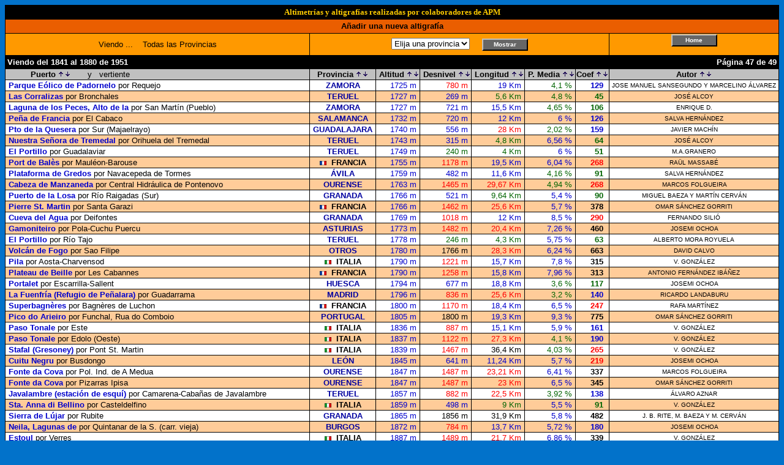

--- FILE ---
content_type: text/html
request_url: https://www.altimetrias.net/aspbk/ListadoPuertosU.asp?Provincia=&Pag=47&Tipo=usuarios.altitud%20&Ord=ASC
body_size: 47445
content:

<html>
<head>
<title>APM - Altimetrías de Puertos de Montaña</title>
<meta http-equiv="Content-Type" content="text/html; charset=iso-8859-1">
<link rel="stylesheet" href="altimetrias.css" type="text/css">
</head>
<body bgcolor="#0272CA">
  

<table align="center" cellspacing="1" cellpadding="1" bgcolor="#000000" class="txiki" width="100%">
  <tr>
    <td  colspan="8" align="center" class="TituloNaranjaB" height="22"><font size="2" face="Verdana"><b>Altimetrías y altigrafías realizadas por colaboradores de APM</b></font></td>

  </tr>

  <form name="Prov" method="post" action="ListadoPuertosU.asp">
  <tr>
    <td  colspan="8" align="center" height="22" bgcolor="#EA5E00"><font size="2">
	<a class="linkamarilloverde" target="_blank" href="https://www.altimetrias.net/usuarios/form.asp">
	<font color="#000000">Añadir una nueva altigrafía</font></a></font></td>
  </tr>
    <tr align="center" bgcolor="#EEEEEE">
      <td bgcolor="#FF9900">Viendo&nbsp;...&nbsp;&nbsp;&nbsp;
        
		Todas las Provincias
        
      </td>
      <td colspan="6" align="center" bgcolor="#FF9900">
        <!--LISTAMOS LAS PROVINCIAS-->
        
        <select name="Provincia">
          <OPTION value="">Elija una provincia</OPTION>
         <!--  <OPTION value="">Todas</OPTION> -->
          
          <OPTION value="A Coruña">A Coruña</OPTION>
          
          <OPTION value="Álava">Álava</OPTION>
          
          <OPTION value="Albacete">Albacete</OPTION>
          
          <OPTION value="Alicante">Alicante</OPTION>
          
          <OPTION value="Almería">Almería</OPTION>
          
          <OPTION value="ANDORRA">ANDORRA</OPTION>
          
          <OPTION value="Asturias">Asturias</OPTION>
          
          <OPTION value="AUSTRIA">AUSTRIA</OPTION>
          
          <OPTION value="Ávila">Ávila</OPTION>
          
          <OPTION value="Badajoz">Badajoz</OPTION>
          
          <OPTION value="Baleares">Baleares</OPTION>
          
          <OPTION value="Barcelona">Barcelona</OPTION>
          
          <OPTION value="Bizkaia">Bizkaia</OPTION>
          
          <OPTION value="Burgos">Burgos</OPTION>
          
          <OPTION value="Cáceres">Cáceres</OPTION>
          
          <OPTION value="Cádiz">Cádiz</OPTION>
          
          <OPTION value="Cantabria">Cantabria</OPTION>
          
          <OPTION value="Castellón">Castellón</OPTION>
          
          <OPTION value="Ciudad Real">Ciudad Real</OPTION>
          
          <OPTION value="COLOMBIA">COLOMBIA</OPTION>
          
          <OPTION value="Córdoba">Córdoba</OPTION>
          
          <OPTION value="Cuenca">Cuenca</OPTION>
          
          <OPTION value="ECUADOR">ECUADOR</OPTION>
          
          <OPTION value="ESLOVENIA">ESLOVENIA</OPTION>
          
          <OPTION value="FRANCIA">FRANCIA</OPTION>
          
          <OPTION value="Gipuzkoa">Gipuzkoa</OPTION>
          
          <OPTION value="Girona">Girona</OPTION>
          
          <OPTION value="Granada">Granada</OPTION>
          
          <OPTION value="GRECIA">GRECIA</OPTION>
          
          <OPTION value="Guadalajara">Guadalajara</OPTION>
          
          <OPTION value="Huelva">Huelva</OPTION>
          
          <OPTION value="Huesca">Huesca</OPTION>
          
          <OPTION value="ITALIA">ITALIA</OPTION>
          
          <OPTION value="Jaén">Jaén</OPTION>
          
          <OPTION value="La Rioja">La Rioja</OPTION>
          
          <OPTION value="Las Palmas">Las Palmas</OPTION>
          
          <OPTION value="León">León</OPTION>
          
          <OPTION value="Lleida">Lleida</OPTION>
          
          <OPTION value="Lugo">Lugo</OPTION>
          
          <OPTION value="Madrid">Madrid</OPTION>
          
          <OPTION value="Málaga">Málaga</OPTION>
          
          <OPTION value="Murcia">Murcia</OPTION>
          
          <OPTION value="Navarra">Navarra</OPTION>
          
          <OPTION value="OTROS">OTROS</OPTION>
          
          <OPTION value="Ourense">Ourense</OPTION>
          
          <OPTION value="Palencia">Palencia</OPTION>
          
          <OPTION value="Pontevedra">Pontevedra</OPTION>
          
          <OPTION value="PORTUGAL">PORTUGAL</OPTION>
          
          <OPTION value="S.C. Tenerife">S.C. Tenerife</OPTION>
          
          <OPTION value="Salamanca">Salamanca</OPTION>
          
          <OPTION value="Segovia">Segovia</OPTION>
          
          <OPTION value="Sevilla">Sevilla</OPTION>
          
          <OPTION value="Soria">Soria</OPTION>
          
          <OPTION value="SUIZA">SUIZA</OPTION>
          
          <OPTION value="Tarragona">Tarragona</OPTION>
          
          <OPTION value="Teruel">Teruel</OPTION>
          
          <OPTION value="Toledo">Toledo</OPTION>
          
          <OPTION value="Valencia">Valencia</OPTION>
          
          <OPTION value="Valladolid">Valladolid</OPTION>
          
          <OPTION value="Zamora">Zamora</OPTION>
          
          <OPTION value="Zaragoza">Zaragoza</OPTION>
                  </select>
        &nbsp&nbsp&nbsp&nbsp<input type="submit" name="Mostrar" value="Mostrar" class="botones" style="cursor:hand"></td></form>
      <td align="center" bgcolor="#FF9900">
      <form method="POST" action="../"><INPUT TYPE="submit" NAME="accion" VALUE="Home" class="botones" style="cursor:hand"></td></form>
    </tr>
  <tr align="center" bgcolor="#000000">
    <td colspan="8"> 
      <table  align="center"  cellspacing="1" cellpadding="1" class="txiki" width="100%">
        <tr> 
          <td align="left"><font color="#FFFFFF"><b>Viendo del 1841 al 1880 de 1951</b></font></td>
          <td align="right"><font color="#FFFFFF"><b>P&aacute;gina 47 de 49</b></font></td>
        </tr>
      </table>
          </td>
      
  </tr>
    <tr bgcolor="#C0C0C0"> 
    <td nowrap height="17"><b>&nbsp;&nbsp;&nbsp;&nbsp;&nbsp;&nbsp;&nbsp;&nbsp;&nbsp;&nbsp;Puerto <a href="ListadoPuertosU.asp?Provincia=&Tipo=usuarios.Puerto &Ord=ASC"><img src="arriba.gif" border="0"></a><a href="ListadoPuertosU.asp?Provincia=&Tipo=usuarios.Puerto &Ord=DESC"><img src="abajo.gif" border="0"></a></b>&nbsp;&nbsp;&nbsp;&nbsp;&nbsp;&nbsp;&nbsp;y&nbsp;&nbsp;&nbsp;vertiente</td>
    <td  align="center" width="1%" nowrap><b>&nbsp;Provincia</b> <a href="ListadoPuertosU.asp?Provincia=&Tipo=Provincia &Ord=ASC"><img src="arriba.gif" border="0"></a><a href="ListadoPuertosU.asp?Provincia=&Tipo=Provincia &Ord=DESC"><img src="abajo.gif" border="0"></a>&nbsp; 
    </td>
    <td align="center" width="1%" nowrap><b>&nbsp;Altitud</b> <a href="ListadoPuertosU.asp?Comunidad=&Provincia=&Tipo=usuarios.altitud &Ord=ASC&buscar="><img src="Menu/arriba.gif" border="0"></a><a href="ListadoPuertosU.asp?Comunidad=&Provincia=&Tipo=usuarios.altitud &Ord=DESC&buscar="><img src="Menu/abajo.gif" border="0"></a></td>
    <td align="center" width="1%" nowrap><b>&nbsp;Desnivel</b> <a href="ListadoPuertosU.asp?Comunidad=&Provincia=&Tipo=usuarios.desnivel &Ord=ASC&buscar="><img src="Menu/arriba.gif" border="0"></a><a href="ListadoPuertosU.asp?Comunidad=&Provincia=&Tipo=usuarios.desnivel &Ord=DESC&buscar="><img src="Menu/abajo.gif" border="0"></a></td>
    <td align="center" width="1%" nowrap><b>&nbsp;Longitud</b> <a href="ListadoPuertosU.asp?Comunidad=&Provincia=&Tipo=usuarios.distancia &Ord=ASC&buscar="><img src="Menu/arriba.gif" border="0"></a><a href="ListadoPuertosU.asp?Comunidad=&Provincia=&Tipo=usuarios.distancia &Ord=DESC&buscar="><img src="Menu/abajo.gif" border="0"></a></td>
    <td align="center" width="1%" nowrap><b>&nbsp;P. Media</b> <a href="ListadoPuertosU.asp?Comunidad=&Provincia=&Tipo=usuarios.pendiente &Ord=ASC&buscar="><img src="Menu/arriba.gif" border="0"></a><a href="ListadoPuertosU.asp?Comunidad=&Provincia=&Tipo=usuarios.pendiente &Ord=DESC&buscar="><img src="Menu/abajo.gif" border="0"></a></td>
    <td align="center" width="1%" nowrap><b>Coef</b> <a href="ListadoPuertosU.asp?Comunidad=&Provincia=&Tipo=usuarios.coeficiente &Ord=ASC&buscar="><img src="Menu/arriba.gif" border="0"></a><a href="ListadoPuertosU.asp?Comunidad=&Provincia=&Tipo=usuarios.coeficiente &Ord=DESC&buscar="><img src="Menu/abajo.gif" border="0"></a></td>
    <td  align="center" width="1%" nowrap><b>&nbsp;Autor</b> <a href="ListadoPuertosU.asp?Provincia=&Tipo=usuarios.nombre &Ord=ASC&buscar="><img src="arriba.gif" border="0"></a><a href="ListadoPuertosU.asp?Provincia=&Tipo=usuarios.nombre &Ord=DESC&buscar="><img src="abajo.gif" border="0"></a>&nbsp;</td>  
  </tr>
  
  <tr bgcolor="#FFFFFF">
    <td>&nbsp;<a href="verPerfilusu.asp?id=411" class="MiniTitulosLinks" target="_blank"><b>Parque Eólico de Padornelo</b></a> por Requejo</td>
    <td align="center" nowrap>&nbsp;<b><font color="#0000A0">ZAMORA</b></font>&nbsp;</td>
    <td align="right" nowrap style="color:#0000CC">1725 m&nbsp;</td>
    <td align="right" nowrap style="color:#ff0000">780 m&nbsp;</td>
    <td align="right" nowrap style="color:#0000CC">19 Km&nbsp;</td>
    <td align="right" nowrap style="color:#006400">4,1 %&nbsp;</td>
    <td align="right" nowrap style="color:#0000CC"><b>129&nbsp;&nbsp;</b></td>
    <td align="center" nowrap class="Textfield">&nbsp;<font color="#000000">JOSE MANUEL SANSEGUNDO Y MARCELINO ÁLVAREZ</font>&nbsp;</td>  
  
  <tr bgcolor="#FFCC99">
    <td>&nbsp;<a href="verPerfilusu.asp?id=709" class="MiniTitulosLinks" target="_blank"><b>Las Corralizas</b></a> por Bronchales</td>
    <td align="center" nowrap>&nbsp;<b><font color="#0000A0">TERUEL</b></font>&nbsp;</td>
    <td align="right" nowrap style="color:#0000CC">1727 m&nbsp;</td>
    <td align="right" nowrap style="color:#0000CC">269 m&nbsp;</td>
    <td align="right" nowrap style="color:#006400">5,6 Km&nbsp;</td>
    <td align="right" nowrap style="color:#006400">4,8 %&nbsp;</td>
    <td align="right" nowrap style="color:#006400"><b>45&nbsp;&nbsp;</b></td>
    <td align="center" nowrap class="Textfield">&nbsp;<font color="#000000">JOSÉ ALCOY</font>&nbsp;</td>  
  
  <tr bgcolor="#FFFFFF">
    <td>&nbsp;<a href="verPerfilusu.asp?id=1071" class="MiniTitulosLinks" target="_blank"><b>Laguna de los Peces, Alto de la</b></a> por San Martín (Pueblo)</td>
    <td align="center" nowrap>&nbsp;<b><font color="#0000A0">ZAMORA</b></font>&nbsp;</td>
    <td align="right" nowrap style="color:#0000CC">1727 m&nbsp;</td>
    <td align="right" nowrap style="color:#0000CC">721 m&nbsp;</td>
    <td align="right" nowrap style="color:#0000CC">15,5 Km&nbsp;</td>
    <td align="right" nowrap style="color:#006400">4,65 %&nbsp;</td>
    <td align="right" nowrap style="color:#006400"><b>106&nbsp;&nbsp;</b></td>
    <td align="center" nowrap class="Textfield">&nbsp;<font color="#000000">ENRIQUE D.</font>&nbsp;</td>  
  
  <tr bgcolor="#FFCC99">
    <td>&nbsp;<a href="verPerfilusu.asp?id=495" class="MiniTitulosLinks" target="_blank"><b>Peña de Francia</b></a> por El Cabaco</td>
    <td align="center" nowrap>&nbsp;<b><font color="#0000A0">SALAMANCA</b></font>&nbsp;</td>
    <td align="right" nowrap style="color:#0000CC">1732 m&nbsp;</td>
    <td align="right" nowrap style="color:#0000CC">720 m&nbsp;</td>
    <td align="right" nowrap style="color:#0000CC">12 Km&nbsp;</td>
    <td align="right" nowrap style="color:#0000CC">6 %&nbsp;</td>
    <td align="right" nowrap style="color:#0000CC"><b>126&nbsp;&nbsp;</b></td>
    <td align="center" nowrap class="Textfield">&nbsp;<font color="#000000">SALVA HERNÁNDEZ</font>&nbsp;</td>  
  
  <tr bgcolor="#FFFFFF">
    <td>&nbsp;<a href="verPerfilusu.asp?id=342" class="MiniTitulosLinks" target="_blank"><b>Pto de la Quesera </b></a> por Sur (Majaelrayo)</td>
    <td align="center" nowrap>&nbsp;<b><font color="#0000A0">GUADALAJARA</b></font>&nbsp;</td>
    <td align="right" nowrap style="color:#0000CC">1740 m&nbsp;</td>
    <td align="right" nowrap style="color:#0000CC">556 m&nbsp;</td>
    <td align="right" nowrap style="color:#ff0000">28 Km&nbsp;</td>
    <td align="right" nowrap style="color:#006400">2,02 %&nbsp;</td>
    <td align="right" nowrap style="color:#0000CC"><b>159&nbsp;&nbsp;</b></td>
    <td align="center" nowrap class="Textfield">&nbsp;<font color="#000000">JAVIER MACHÍN</font>&nbsp;</td>  
  
  <tr bgcolor="#FFCC99">
    <td>&nbsp;<a href="verPerfilusu.asp?id=578" class="MiniTitulosLinks" target="_blank"><b>Nuestra Señora de Tremedal</b></a> por Orihuela del Tremedal</td>
    <td align="center" nowrap>&nbsp;<b><font color="#0000A0">TERUEL</b></font>&nbsp;</td>
    <td align="right" nowrap style="color:#0000CC">1743 m&nbsp;</td>
    <td align="right" nowrap style="color:#0000CC">315 m&nbsp;</td>
    <td align="right" nowrap style="color:#006400">4,8 Km&nbsp;</td>
    <td align="right" nowrap style="color:#0000CC">6,56 %&nbsp;</td>
    <td align="right" nowrap style="color:#006400"><b>64&nbsp;&nbsp;</b></td>
    <td align="center" nowrap class="Textfield">&nbsp;<font color="#000000">JOSÉ ALCOY</font>&nbsp;</td>  
  
  <tr bgcolor="#FFFFFF">
    <td>&nbsp;<a href="verPerfilusu.asp?id=1423" class="MiniTitulosLinks" target="_blank"><b>El Portillo</b></a> por Guadalaviar</td>
    <td align="center" nowrap>&nbsp;<b><font color="#0000A0">TERUEL</b></font>&nbsp;</td>
    <td align="right" nowrap style="color:#0000CC">1749 m&nbsp;</td>
    <td align="right" nowrap style="color:#006400">240 m&nbsp;</td>
    <td align="right" nowrap style="color:#006400">4 Km&nbsp;</td>
    <td align="right" nowrap style="color:#0000CC">6 %&nbsp;</td>
    <td align="right" nowrap style="color:#006400"><b>51&nbsp;&nbsp;</b></td>
    <td align="center" nowrap class="Textfield">&nbsp;<font color="#000000">M.A.GRANERO</font>&nbsp;</td>  
  
  <tr bgcolor="#FFCC99">
    <td>&nbsp;<a href="verPerfilusu.asp?id=374" class="MiniTitulosLinks" target="_blank"><b>Port de Balès</b></a> por Mauléon-Barouse</td>
    <td align="center" nowrap>&nbsp;<img src="../imagenes/bande_fra2.gif">&nbsp;&nbsp;<b><font color="#000000">FRANCIA</b></font>&nbsp;</td>
    <td align="right" nowrap style="color:#0000CC">1755 m&nbsp;</td>
    <td align="right" nowrap style="color:#ff0000">1178 m&nbsp;</td>
    <td align="right" nowrap style="color:#0000CC">19,5 Km&nbsp;</td>
    <td align="right" nowrap style="color:#0000CC">6,04 %&nbsp;</td>
    <td align="right" nowrap style="color:#ff0000"><b>268&nbsp;&nbsp;</b></td>
    <td align="center" nowrap class="Textfield">&nbsp;<font color="#000000">RAÜL MASSABÉ</font>&nbsp;</td>  
  
  <tr bgcolor="#FFFFFF">
    <td>&nbsp;<a href="verPerfilusu.asp?id=677" class="MiniTitulosLinks" target="_blank"><b>Plataforma de Gredos</b></a> por Navacepeda de Tormes</td>
    <td align="center" nowrap>&nbsp;<b><font color="#0000A0">ÁVILA</b></font>&nbsp;</td>
    <td align="right" nowrap style="color:#0000CC">1759 m&nbsp;</td>
    <td align="right" nowrap style="color:#0000CC">482 m&nbsp;</td>
    <td align="right" nowrap style="color:#0000CC">11,6 Km&nbsp;</td>
    <td align="right" nowrap style="color:#006400">4,16 %&nbsp;</td>
    <td align="right" nowrap style="color:#006400"><b>91&nbsp;&nbsp;</b></td>
    <td align="center" nowrap class="Textfield">&nbsp;<font color="#000000">SALVA HERNÁNDEZ</font>&nbsp;</td>  
  
  <tr bgcolor="#FFCC99">
    <td>&nbsp;<a href="verPerfilusu.asp?id=1777" class="MiniTitulosLinks" target="_blank"><b>Cabeza de Manzaneda</b></a> por Central Hidráulica de Pontenovo</td>
    <td align="center" nowrap>&nbsp;<b><font color="#0000A0">OURENSE</b></font>&nbsp;</td>
    <td align="right" nowrap style="color:#0000CC">1763 m&nbsp;</td>
    <td align="right" nowrap style="color:#ff0000">1465 m&nbsp;</td>
    <td align="right" nowrap style="color:#ff0000">29,67 Km&nbsp;</td>
    <td align="right" nowrap style="color:#006400">4,94 %&nbsp;</td>
    <td align="right" nowrap style="color:#ff0000"><b>268&nbsp;&nbsp;</b></td>
    <td align="center" nowrap class="Textfield">&nbsp;<font color="#000000">MARCOS FOLGUEIRA</font>&nbsp;</td>  
  
  <tr bgcolor="#FFFFFF">
    <td>&nbsp;<a href="verPerfilusu.asp?id=911" class="MiniTitulosLinks" target="_blank"><b>Puerto de la Losa</b></a> por Río Raigadas (Sur)</td>
    <td align="center" nowrap>&nbsp;<b><font color="#0000A0">GRANADA</b></font>&nbsp;</td>
    <td align="right" nowrap style="color:#0000CC">1766 m&nbsp;</td>
    <td align="right" nowrap style="color:#0000CC">521 m&nbsp;</td>
    <td align="right" nowrap style="color:#006400">9,64 Km&nbsp;</td>
    <td align="right" nowrap style="color:#0000CC">5,4 %&nbsp;</td>
    <td align="right" nowrap style="color:#006400"><b>90&nbsp;&nbsp;</b></td>
    <td align="center" nowrap class="Textfield">&nbsp;<font color="#000000">MIGUEL BAEZA Y MARTÍN CERVÁN</font>&nbsp;</td>  
  
  <tr bgcolor="#FFCC99">
    <td>&nbsp;<a href="verPerfilusu.asp?id=364" class="MiniTitulosLinks" target="_blank"><b>Pierre St. Martin</b></a> por Santa Garazi</td>
    <td align="center" nowrap>&nbsp;<img src="../imagenes/bande_fra2.gif">&nbsp;&nbsp;<b><font color="#000000">FRANCIA</b></font>&nbsp;</td>
    <td align="right" nowrap style="color:#0000CC">1766 m&nbsp;</td>
    <td align="right" nowrap style="color:#ff0000">1462 m&nbsp;</td>
    <td align="right" nowrap style="color:#ff0000">25,6 Km&nbsp;</td>
    <td align="right" nowrap style="color:#0000CC">5,7 %&nbsp;</td>
    <td align="right" nowrap style="color:#000000"><b>378&nbsp;&nbsp;</b></td>
    <td align="center" nowrap class="Textfield">&nbsp;<font color="#000000">OMAR SÁNCHEZ GORRITI</font>&nbsp;</td>  
  
  <tr bgcolor="#FFFFFF">
    <td>&nbsp;<a href="verPerfilusu.asp?id=45" class="MiniTitulosLinks" target="_blank"><b>Cueva del Agua</b></a> por Deifontes</td>
    <td align="center" nowrap>&nbsp;<b><font color="#0000A0">GRANADA</b></font>&nbsp;</td>
    <td align="right" nowrap style="color:#0000CC">1769 m&nbsp;</td>
    <td align="right" nowrap style="color:#ff0000">1018 m&nbsp;</td>
    <td align="right" nowrap style="color:#0000CC">12 Km&nbsp;</td>
    <td align="right" nowrap style="color:#0000CC">8,5 %&nbsp;</td>
    <td align="right" nowrap style="color:#ff0000"><b>290&nbsp;&nbsp;</b></td>
    <td align="center" nowrap class="Textfield">&nbsp;<font color="#000000">FERNANDO SILIÓ</font>&nbsp;</td>  
  
  <tr bgcolor="#FFCC99">
    <td>&nbsp;<a href="verPerfilusu.asp?id=1382" class="MiniTitulosLinks" target="_blank"><b>Gamoniteiro</b></a> por Pola-Cuchu Puercu</td>
    <td align="center" nowrap>&nbsp;<b><font color="#0000A0">ASTURIAS</b></font>&nbsp;</td>
    <td align="right" nowrap style="color:#0000CC">1773 m&nbsp;</td>
    <td align="right" nowrap style="color:#ff0000">1482 m&nbsp;</td>
    <td align="right" nowrap style="color:#ff0000">20,4 Km&nbsp;</td>
    <td align="right" nowrap style="color:#0000CC">7,26 %&nbsp;</td>
    <td align="right" nowrap style="color:#000000"><b>460&nbsp;&nbsp;</b></td>
    <td align="center" nowrap class="Textfield">&nbsp;<font color="#000000">JOSEMI OCHOA</font>&nbsp;</td>  
  
  <tr bgcolor="#FFFFFF">
    <td>&nbsp;<a href="verPerfilusu.asp?id=31" class="MiniTitulosLinks" target="_blank"><b>El Portillo</b></a> por Río Tajo</td>
    <td align="center" nowrap>&nbsp;<b><font color="#0000A0">TERUEL</b></font>&nbsp;</td>
    <td align="right" nowrap style="color:#0000CC">1778 m&nbsp;</td>
    <td align="right" nowrap style="color:#006400">246 m&nbsp;</td>
    <td align="right" nowrap style="color:#006400">4,3 Km&nbsp;</td>
    <td align="right" nowrap style="color:#0000CC">5,75 %&nbsp;</td>
    <td align="right" nowrap style="color:#006400"><b>63&nbsp;&nbsp;</b></td>
    <td align="center" nowrap class="Textfield">&nbsp;<font color="#000000">ALBERTO MORA ROYUELA</font>&nbsp;</td>  
  
  <tr bgcolor="#FFCC99">
    <td>&nbsp;<a href="verPerfilusu.asp?id=686" class="MiniTitulosLinks" target="_blank"><b>Volcán de Fogo</b></a> por Sao Filipe</td>
    <td align="center" nowrap>&nbsp;<b><font color="#0000A0">OTROS</b></font>&nbsp;</td>
    <td align="right" nowrap style="color:#0000CC">1780 m&nbsp;</td>
    <td align="right" nowrap style="color:#000000">1766 m&nbsp;</td>
    <td align="right" nowrap style="color:#ff0000">28,3 Km&nbsp;</td>
    <td align="right" nowrap style="color:#0000CC">6,24 %&nbsp;</td>
    <td align="right" nowrap style="color:#000000"><b>663&nbsp;&nbsp;</b></td>
    <td align="center" nowrap class="Textfield">&nbsp;<font color="#000000">DAVID CALVO</font>&nbsp;</td>  
  
  <tr bgcolor="#FFFFFF">
    <td>&nbsp;<a href="verPerfilusu.asp?id=574" class="MiniTitulosLinks" target="_blank"><b>Pila</b></a> por Aosta-Charvensod</td>
    <td align="center" nowrap>&nbsp;<img src="../imagenes/bande_ita2.gif">&nbsp;&nbsp;<b><font color="#000000">ITALIA</b></font>&nbsp;</td>
    <td align="right" nowrap style="color:#0000CC">1790 m&nbsp;</td>
    <td align="right" nowrap style="color:#ff0000">1221 m&nbsp;</td>
    <td align="right" nowrap style="color:#0000CC">15,7 Km&nbsp;</td>
    <td align="right" nowrap style="color:#0000CC">7,8 %&nbsp;</td>
    <td align="right" nowrap style="color:#000000"><b>315&nbsp;&nbsp;</b></td>
    <td align="center" nowrap class="Textfield">&nbsp;<font color="#000000">V. GONZÁLEZ</font>&nbsp;</td>  
  
  <tr bgcolor="#FFCC99">
    <td>&nbsp;<a href="verPerfilusu.asp?id=990" class="MiniTitulosLinks" target="_blank"><b>Plateau de Beille</b></a> por Les Cabannes</td>
    <td align="center" nowrap>&nbsp;<img src="../imagenes/bande_fra2.gif">&nbsp;&nbsp;<b><font color="#000000">FRANCIA</b></font>&nbsp;</td>
    <td align="right" nowrap style="color:#0000CC">1790 m&nbsp;</td>
    <td align="right" nowrap style="color:#ff0000">1258 m&nbsp;</td>
    <td align="right" nowrap style="color:#0000CC">15,8 Km&nbsp;</td>
    <td align="right" nowrap style="color:#0000CC">7,96 %&nbsp;</td>
    <td align="right" nowrap style="color:#000000"><b>313&nbsp;&nbsp;</b></td>
    <td align="center" nowrap class="Textfield">&nbsp;<font color="#000000">ANTONIO FERNÁNDEZ IBÁÑEZ</font>&nbsp;</td>  
  
  <tr bgcolor="#FFFFFF">
    <td>&nbsp;<a href="verPerfilusu.asp?id=1898" class="MiniTitulosLinks" target="_blank"><b>Portalet</b></a> por Escarrilla-Sallent</td>
    <td align="center" nowrap>&nbsp;<b><font color="#0000A0">HUESCA</b></font>&nbsp;</td>
    <td align="right" nowrap style="color:#0000CC">1794 m&nbsp;</td>
    <td align="right" nowrap style="color:#0000CC">677 m&nbsp;</td>
    <td align="right" nowrap style="color:#0000CC">18,8 Km&nbsp;</td>
    <td align="right" nowrap style="color:#006400">3,6 %&nbsp;</td>
    <td align="right" nowrap style="color:#006400"><b>117&nbsp;&nbsp;</b></td>
    <td align="center" nowrap class="Textfield">&nbsp;<font color="#000000">JOSEMI OCHOA</font>&nbsp;</td>  
  
  <tr bgcolor="#FFCC99">
    <td>&nbsp;<a href="verPerfilusu.asp?id=718" class="MiniTitulosLinks" target="_blank"><b>La Fuenfría (Refugio de Peñalara)</b></a> por Guadarrama</td>
    <td align="center" nowrap>&nbsp;<b><font color="#0000A0">MADRID</b></font>&nbsp;</td>
    <td align="right" nowrap style="color:#0000CC">1796 m&nbsp;</td>
    <td align="right" nowrap style="color:#ff0000">836 m&nbsp;</td>
    <td align="right" nowrap style="color:#ff0000">25,6 Km&nbsp;</td>
    <td align="right" nowrap style="color:#006400">3,2 %&nbsp;</td>
    <td align="right" nowrap style="color:#0000CC"><b>140&nbsp;&nbsp;</b></td>
    <td align="center" nowrap class="Textfield">&nbsp;<font color="#000000">RICARDO LANDABURU</font>&nbsp;</td>  
  
  <tr bgcolor="#FFFFFF">
    <td>&nbsp;<a href="verPerfilusu.asp?id=122" class="MiniTitulosLinks" target="_blank"><b>Superbagnères</b></a> por Bagnères de Luchon</td>
    <td align="center" nowrap>&nbsp;<img src="../imagenes/bande_fra2.gif">&nbsp;&nbsp;<b><font color="#000000">FRANCIA</b></font>&nbsp;</td>
    <td align="right" nowrap style="color:#0000CC">1800 m&nbsp;</td>
    <td align="right" nowrap style="color:#ff0000">1170 m&nbsp;</td>
    <td align="right" nowrap style="color:#0000CC">18,4 Km&nbsp;</td>
    <td align="right" nowrap style="color:#0000CC">6,5 %&nbsp;</td>
    <td align="right" nowrap style="color:#ff0000"><b>247&nbsp;&nbsp;</b></td>
    <td align="center" nowrap class="Textfield">&nbsp;<font color="#000000">RAFA MARTÍNEZ</font>&nbsp;</td>  
  
  <tr bgcolor="#FFCC99">
    <td>&nbsp;<a href="verPerfilusu.asp?id=954" class="MiniTitulosLinks" target="_blank"><b>Pico do Arieiro</b></a> por Funchal, Rua do Comboio</td>
    <td align="center" nowrap>&nbsp;<b><font color="#0000A0">PORTUGAL</b></font>&nbsp;</td>
    <td align="right" nowrap style="color:#0000CC">1805 m&nbsp;</td>
    <td align="right" nowrap style="color:#000000">1800 m&nbsp;</td>
    <td align="right" nowrap style="color:#0000CC">19,3 Km&nbsp;</td>
    <td align="right" nowrap style="color:#0000CC">9,3 %&nbsp;</td>
    <td align="right" nowrap style="color:#000000"><b>775&nbsp;&nbsp;</b></td>
    <td align="center" nowrap class="Textfield">&nbsp;<font color="#000000">OMAR SÁNCHEZ GORRITI</font>&nbsp;</td>  
  
  <tr bgcolor="#FFFFFF">
    <td>&nbsp;<a href="verPerfilusu.asp?id=536" class="MiniTitulosLinks" target="_blank"><b>Paso Tonale</b></a> por Este</td>
    <td align="center" nowrap>&nbsp;<img src="../imagenes/bande_ita2.gif">&nbsp;&nbsp;<b><font color="#000000">ITALIA</b></font>&nbsp;</td>
    <td align="right" nowrap style="color:#0000CC">1836 m&nbsp;</td>
    <td align="right" nowrap style="color:#ff0000">887 m&nbsp;</td>
    <td align="right" nowrap style="color:#0000CC">15,1 Km&nbsp;</td>
    <td align="right" nowrap style="color:#0000CC">5,9 %&nbsp;</td>
    <td align="right" nowrap style="color:#0000CC"><b>161&nbsp;&nbsp;</b></td>
    <td align="center" nowrap class="Textfield">&nbsp;<font color="#000000">V. GONZÁLEZ</font>&nbsp;</td>  
  
  <tr bgcolor="#FFCC99">
    <td>&nbsp;<a href="verPerfilusu.asp?id=538" class="MiniTitulosLinks" target="_blank"><b>Paso Tonale</b></a> por Edolo (Oeste)</td>
    <td align="center" nowrap>&nbsp;<img src="../imagenes/bande_ita2.gif">&nbsp;&nbsp;<b><font color="#000000">ITALIA</b></font>&nbsp;</td>
    <td align="right" nowrap style="color:#0000CC">1837 m&nbsp;</td>
    <td align="right" nowrap style="color:#ff0000">1122 m&nbsp;</td>
    <td align="right" nowrap style="color:#ff0000">27,3 Km&nbsp;</td>
    <td align="right" nowrap style="color:#006400">4,1 %&nbsp;</td>
    <td align="right" nowrap style="color:#0000CC"><b>190&nbsp;&nbsp;</b></td>
    <td align="center" nowrap class="Textfield">&nbsp;<font color="#000000">V. GONZÁLEZ</font>&nbsp;</td>  
  
  <tr bgcolor="#FFFFFF">
    <td>&nbsp;<a href="verPerfilusu.asp?id=719" class="MiniTitulosLinks" target="_blank"><b>Stafal (Gresoney)</b></a> por Pont St. Martin</td>
    <td align="center" nowrap>&nbsp;<img src="../imagenes/bande_ita2.gif">&nbsp;&nbsp;<b><font color="#000000">ITALIA</b></font>&nbsp;</td>
    <td align="right" nowrap style="color:#0000CC">1839 m&nbsp;</td>
    <td align="right" nowrap style="color:#ff0000">1467 m&nbsp;</td>
    <td align="right" nowrap style="color:#000000">36,4 Km&nbsp;</td>
    <td align="right" nowrap style="color:#006400">4,03 %&nbsp;</td>
    <td align="right" nowrap style="color:#ff0000"><b>265&nbsp;&nbsp;</b></td>
    <td align="center" nowrap class="Textfield">&nbsp;<font color="#000000">V. GONZÁLEZ</font>&nbsp;</td>  
  
  <tr bgcolor="#FFCC99">
    <td>&nbsp;<a href="verPerfilusu.asp?id=1447" class="MiniTitulosLinks" target="_blank"><b>Cuitu Negru</b></a> por Busdongo</td>
    <td align="center" nowrap>&nbsp;<b><font color="#0000A0">LEÓN</b></font>&nbsp;</td>
    <td align="right" nowrap style="color:#0000CC">1845 m&nbsp;</td>
    <td align="right" nowrap style="color:#0000CC">641 m&nbsp;</td>
    <td align="right" nowrap style="color:#0000CC">11,24 Km&nbsp;</td>
    <td align="right" nowrap style="color:#0000CC">5,7 %&nbsp;</td>
    <td align="right" nowrap style="color:#ff0000"><b>219&nbsp;&nbsp;</b></td>
    <td align="center" nowrap class="Textfield">&nbsp;<font color="#000000">JOSEMI OCHOA</font>&nbsp;</td>  
  
  <tr bgcolor="#FFFFFF">
    <td>&nbsp;<a href="verPerfilusu.asp?id=2139" class="MiniTitulosLinks" target="_blank"><b>Fonte da Cova</b></a> por Pol. Ind. de A Medua</td>
    <td align="center" nowrap>&nbsp;<b><font color="#0000A0">OURENSE</b></font>&nbsp;</td>
    <td align="right" nowrap style="color:#0000CC">1847 m&nbsp;</td>
    <td align="right" nowrap style="color:#ff0000">1487 m&nbsp;</td>
    <td align="right" nowrap style="color:#ff0000">23,21 Km&nbsp;</td>
    <td align="right" nowrap style="color:#0000CC">6,41 %&nbsp;</td>
    <td align="right" nowrap style="color:#000000"><b>337&nbsp;&nbsp;</b></td>
    <td align="center" nowrap class="Textfield">&nbsp;<font color="#000000">MARCOS FOLGUEIRA</font>&nbsp;</td>  
  
  <tr bgcolor="#FFCC99">
    <td>&nbsp;<a href="verPerfilusu.asp?id=1372" class="MiniTitulosLinks" target="_blank"><b>Fonte da Cova</b></a> por Pizarras Ipisa</td>
    <td align="center" nowrap>&nbsp;<b><font color="#0000A0">OURENSE</b></font>&nbsp;</td>
    <td align="right" nowrap style="color:#0000CC">1847 m&nbsp;</td>
    <td align="right" nowrap style="color:#ff0000">1487 m&nbsp;</td>
    <td align="right" nowrap style="color:#ff0000">23 Km&nbsp;</td>
    <td align="right" nowrap style="color:#0000CC">6,5 %&nbsp;</td>
    <td align="right" nowrap style="color:#000000"><b>345&nbsp;&nbsp;</b></td>
    <td align="center" nowrap class="Textfield">&nbsp;<font color="#000000">OMAR SÁNCHEZ GORRITI</font>&nbsp;</td>  
  
  <tr bgcolor="#FFFFFF">
    <td>&nbsp;<a href="verPerfilusu.asp?id=1734" class="MiniTitulosLinks" target="_blank"><b>Javalambre (estación de esquí)</b></a> por Camarena-Cabañas de Javalambre</td>
    <td align="center" nowrap>&nbsp;<b><font color="#0000A0">TERUEL</b></font>&nbsp;</td>
    <td align="right" nowrap style="color:#0000CC">1857 m&nbsp;</td>
    <td align="right" nowrap style="color:#ff0000">882 m&nbsp;</td>
    <td align="right" nowrap style="color:#ff0000">22,5 Km&nbsp;</td>
    <td align="right" nowrap style="color:#006400">3,92 %&nbsp;</td>
    <td align="right" nowrap style="color:#0000CC"><b>138&nbsp;&nbsp;</b></td>
    <td align="center" nowrap class="Textfield">&nbsp;<font color="#000000">ÁLVARO AZNAR</font>&nbsp;</td>  
  
  <tr bgcolor="#FFCC99">
    <td>&nbsp;<a href="verPerfilusu.asp?id=433" class="MiniTitulosLinks" target="_blank"><b>Sta. Anna di Bellino</b></a> por Casteldelfino</td>
    <td align="center" nowrap>&nbsp;<img src="../imagenes/bande_ita2.gif">&nbsp;&nbsp;<b><font color="#000000">ITALIA</b></font>&nbsp;</td>
    <td align="right" nowrap style="color:#0000CC">1859 m&nbsp;</td>
    <td align="right" nowrap style="color:#0000CC">498 m&nbsp;</td>
    <td align="right" nowrap style="color:#006400">9 Km&nbsp;</td>
    <td align="right" nowrap style="color:#0000CC">5,5 %&nbsp;</td>
    <td align="right" nowrap style="color:#006400"><b>91&nbsp;&nbsp;</b></td>
    <td align="center" nowrap class="Textfield">&nbsp;<font color="#000000">V. GONZÁLEZ</font>&nbsp;</td>  
  
  <tr bgcolor="#FFFFFF">
    <td>&nbsp;<a href="verPerfilusu.asp?id=853" class="MiniTitulosLinks" target="_blank"><b>Sierra de Lújar</b></a> por Rubite</td>
    <td align="center" nowrap>&nbsp;<b><font color="#0000A0">GRANADA</b></font>&nbsp;</td>
    <td align="right" nowrap style="color:#0000CC">1865 m&nbsp;</td>
    <td align="right" nowrap style="color:#000000">1856 m&nbsp;</td>
    <td align="right" nowrap style="color:#000000">31,9 Km&nbsp;</td>
    <td align="right" nowrap style="color:#0000CC">5,8 %&nbsp;</td>
    <td align="right" nowrap style="color:#000000"><b>482&nbsp;&nbsp;</b></td>
    <td align="center" nowrap class="Textfield">&nbsp;<font color="#000000">J. B. RITE, M. BAEZA Y M. CERVÁN</font>&nbsp;</td>  
  
  <tr bgcolor="#FFCC99">
    <td>&nbsp;<a href="verPerfilusu.asp?id=1576" class="MiniTitulosLinks" target="_blank"><b>Neila, Lagunas de</b></a> por Quintanar de la S. (carr. vieja)</td>
    <td align="center" nowrap>&nbsp;<b><font color="#0000A0">BURGOS</b></font>&nbsp;</td>
    <td align="right" nowrap style="color:#0000CC">1872 m&nbsp;</td>
    <td align="right" nowrap style="color:#ff0000">784 m&nbsp;</td>
    <td align="right" nowrap style="color:#0000CC">13,7 Km&nbsp;</td>
    <td align="right" nowrap style="color:#0000CC">5,72 %&nbsp;</td>
    <td align="right" nowrap style="color:#0000CC"><b>180&nbsp;&nbsp;</b></td>
    <td align="center" nowrap class="Textfield">&nbsp;<font color="#000000">JOSEMI OCHOA</font>&nbsp;</td>  
  
  <tr bgcolor="#FFFFFF">
    <td>&nbsp;<a href="verPerfilusu.asp?id=883" class="MiniTitulosLinks" target="_blank"><b>Estoul</b></a> por Verres</td>
    <td align="center" nowrap>&nbsp;<img src="../imagenes/bande_ita2.gif">&nbsp;&nbsp;<b><font color="#000000">ITALIA</b></font>&nbsp;</td>
    <td align="right" nowrap style="color:#0000CC">1887 m&nbsp;</td>
    <td align="right" nowrap style="color:#ff0000">1489 m&nbsp;</td>
    <td align="right" nowrap style="color:#ff0000">21,7 Km&nbsp;</td>
    <td align="right" nowrap style="color:#0000CC">6,86 %&nbsp;</td>
    <td align="right" nowrap style="color:#000000"><b>339&nbsp;&nbsp;</b></td>
    <td align="center" nowrap class="Textfield">&nbsp;<font color="#000000">V. GONZÁLEZ</font>&nbsp;</td>  
  
  <tr bgcolor="#FFCC99">
    <td>&nbsp;<a href="verPerfilusu.asp?id=515" class="MiniTitulosLinks" target="_blank"><b>Collado del Alguacil</b></a> por Pinos Genil y Güéjar Sierra</td>
    <td align="center" nowrap>&nbsp;<b><font color="#0000A0">GRANADA</b></font>&nbsp;</td>
    <td align="right" nowrap style="color:#0000CC">1891 m&nbsp;</td>
    <td align="right" nowrap style="color:#ff0000">1126 m&nbsp;</td>
    <td align="right" nowrap style="color:#0000CC">17,19 Km&nbsp;</td>
    <td align="right" nowrap style="color:#0000CC">6,6 %&nbsp;</td>
    <td align="right" nowrap style="color:#000000"><b>304&nbsp;&nbsp;</b></td>
    <td align="center" nowrap class="Textfield">&nbsp;<font color="#000000">MIGUEL BAEZA Y MARTÍN CERVÁN</font>&nbsp;</td>  
  
  <tr bgcolor="#FFFFFF">
    <td>&nbsp;<a href="verPerfilusu.asp?id=2142" class="MiniTitulosLinks" target="_blank"><b>Besurta, La</b></a> por Benasque</td>
    <td align="center" nowrap>&nbsp;<b><font color="#0000A0">HUESCA</b></font>&nbsp;</td>
    <td align="right" nowrap style="color:#0000CC">1902 m&nbsp;</td>
    <td align="right" nowrap style="color:#ff0000">773 m&nbsp;</td>
    <td align="right" nowrap style="color:#0000CC">16,7 Km&nbsp;</td>
    <td align="right" nowrap style="color:#006400">4,63 %&nbsp;</td>
    <td align="right" nowrap style="color:#0000CC"><b>129&nbsp;&nbsp;</b></td>
    <td align="center" nowrap class="Textfield">&nbsp;<font color="#000000">J. JAVIER MARCO</font>&nbsp;</td>  
  
  <tr bgcolor="#FFCC99">
    <td>&nbsp;<a href="verPerfilusu.asp?id=2167" class="MiniTitulosLinks" target="_blank"><b>Llac de Sant Maurici</b></a> por Espot</td>
    <td align="center" nowrap>&nbsp;<b><font color="#0000A0">LLEIDA</b></font>&nbsp;</td>
    <td align="right" nowrap style="color:#0000CC">1922 m&nbsp;</td>
    <td align="right" nowrap style="color:#ff0000">983 m&nbsp;</td>
    <td align="right" nowrap style="color:#0000CC">15,7 Km&nbsp;</td>
    <td align="right" nowrap style="color:#0000CC">6,26 %&nbsp;</td>
    <td align="right" nowrap style="color:#ff0000"><b>220&nbsp;&nbsp;</b></td>
    <td align="center" nowrap class="Textfield">&nbsp;<font color="#000000">J. JAVIER MARCO</font>&nbsp;</td>  
  
  <tr bgcolor="#FFFFFF">
    <td>&nbsp;<a href="verPerfilusu.asp?id=1984" class="MiniTitulosLinks" target="_blank"><b>Pico de las Nieves</b></a> por Ayacata</td>
    <td align="center" nowrap>&nbsp;<b><font color="#0000A0">LAS PALMAS</b></font>&nbsp;</td>
    <td align="right" nowrap style="color:#0000CC">1930 m&nbsp;</td>
    <td align="right" nowrap style="color:#0000CC">600 m&nbsp;</td>
    <td align="right" nowrap style="color:#0000CC">11,7 Km&nbsp;</td>
    <td align="right" nowrap style="color:#0000CC">5,13 %&nbsp;</td>
    <td align="right" nowrap style="color:#0000CC"><b>139&nbsp;&nbsp;</b></td>
    <td align="center" nowrap class="Textfield">&nbsp;<font color="#000000">JAVIER SÁNCHEZ-BEASKOETXEA</font>&nbsp;</td>  
  
  <tr bgcolor="#FFCC99">
    <td>&nbsp;<a href="verPerfilusu.asp?id=1057" class="MiniTitulosLinks" target="_blank"><b>Port del Comte (parking Estivella)</b></a> por Sant Llorenç de Morunys</td>
    <td align="center" nowrap>&nbsp;<b><font color="#0000A0">LLEIDA</b></font>&nbsp;</td>
    <td align="right" nowrap style="color:#0000CC">1930 m&nbsp;</td>
    <td align="right" nowrap style="color:#ff0000">1121 m&nbsp;</td>
    <td align="right" nowrap style="color:#ff0000">21,74 Km&nbsp;</td>
    <td align="right" nowrap style="color:#0000CC">5,15 %&nbsp;</td>
    <td align="right" nowrap style="color:#ff0000"><b>205&nbsp;&nbsp;</b></td>
    <td align="center" nowrap class="Textfield">&nbsp;<font color="#000000">BOSCO RITE</font>&nbsp;</td>  
  
  <tr bgcolor="#FFFFFF">
    <td>&nbsp;<a href="verPerfilusu.asp?id=1061" class="MiniTitulosLinks" target="_blank"><b>Port del Comte (parking Estivella)</b></a> por La Coma</td>
    <td align="center" nowrap>&nbsp;<b><font color="#0000A0">LLEIDA</b></font>&nbsp;</td>
    <td align="right" nowrap style="color:#0000CC">1930 m&nbsp;</td>
    <td align="right" nowrap style="color:#ff0000">1121 m&nbsp;</td>
    <td align="right" nowrap style="color:#ff0000">22,73 Km&nbsp;</td>
    <td align="right" nowrap style="color:#006400">4,93 %&nbsp;</td>
    <td align="right" nowrap style="color:#ff0000"><b>236&nbsp;&nbsp;</b></td>
    <td align="center" nowrap class="Textfield">&nbsp;<font color="#000000">BOSCO RITE</font>&nbsp;</td>  
  
  <tr bgcolor="#FFCC99">
    <td>&nbsp;<a href="verPerfilusu.asp?id=721" class="MiniTitulosLinks" target="_blank"><b>El Yelmo</b></a> por Cortijos Nuevos</td>
    <td align="center" nowrap>&nbsp;<b><font color="#0000A0">JAÉN</b></font>&nbsp;</td>
    <td align="right" nowrap style="color:#0000CC">1955 m&nbsp;</td>
    <td align="right" nowrap style="color:#ff0000">998 m&nbsp;</td>
    <td align="right" nowrap style="color:#0000CC">14,26 Km&nbsp;</td>
    <td align="right" nowrap style="color:#0000CC">7 %&nbsp;</td>
    <td align="right" nowrap style="color:#ff0000"><b>224&nbsp;&nbsp;</b></td>
    <td align="center" nowrap class="Textfield">&nbsp;<font color="#000000">RICARDO LANDABURU</font>&nbsp;</td>  
  
  <tr  bgcolor="#000000">
    <td colspan="8"> 
      <table align="center" width="100%"  cellspacing="0" cellpadding="2" class="txiki" height="16">
        <tr> 
          <td align="left" bgcolor="#000000"><font color="#FFFFFF"><b> P&aacute;ginas:  </b></font>
          <font color="#0080FF">
            
          
            <a href="ListadoPuertosU.asp?Provincia=&Pag=1&Tipo=usuarios.altitud &Ord=ASC" class="Link">1</a>&nbsp; 
            
            
          
            <a href="ListadoPuertosU.asp?Provincia=&Pag=2&Tipo=usuarios.altitud &Ord=ASC" class="Link">2</a>&nbsp; 
            
            
          
            <a href="ListadoPuertosU.asp?Provincia=&Pag=3&Tipo=usuarios.altitud &Ord=ASC" class="Link">3</a>&nbsp; 
            
            
          
            <a href="ListadoPuertosU.asp?Provincia=&Pag=4&Tipo=usuarios.altitud &Ord=ASC" class="Link">4</a>&nbsp; 
            
            
          
            <a href="ListadoPuertosU.asp?Provincia=&Pag=5&Tipo=usuarios.altitud &Ord=ASC" class="Link">5</a>&nbsp; 
            
            
          
            <a href="ListadoPuertosU.asp?Provincia=&Pag=6&Tipo=usuarios.altitud &Ord=ASC" class="Link">6</a>&nbsp; 
            
            
          
            <a href="ListadoPuertosU.asp?Provincia=&Pag=7&Tipo=usuarios.altitud &Ord=ASC" class="Link">7</a>&nbsp; 
            
            
          
            <a href="ListadoPuertosU.asp?Provincia=&Pag=8&Tipo=usuarios.altitud &Ord=ASC" class="Link">8</a>&nbsp; 
            
            
          
            <a href="ListadoPuertosU.asp?Provincia=&Pag=9&Tipo=usuarios.altitud &Ord=ASC" class="Link">9</a>&nbsp; 
            
            
          
            <a href="ListadoPuertosU.asp?Provincia=&Pag=10&Tipo=usuarios.altitud &Ord=ASC" class="Link">10</a>&nbsp; 
            
            
          
            <a href="ListadoPuertosU.asp?Provincia=&Pag=11&Tipo=usuarios.altitud &Ord=ASC" class="Link">11</a>&nbsp; 
            
            
          
            <a href="ListadoPuertosU.asp?Provincia=&Pag=12&Tipo=usuarios.altitud &Ord=ASC" class="Link">12</a>&nbsp; 
            
            
          
            <a href="ListadoPuertosU.asp?Provincia=&Pag=13&Tipo=usuarios.altitud &Ord=ASC" class="Link">13</a>&nbsp; 
            
            
          
            <a href="ListadoPuertosU.asp?Provincia=&Pag=14&Tipo=usuarios.altitud &Ord=ASC" class="Link">14</a>&nbsp; 
            
            
          
            <a href="ListadoPuertosU.asp?Provincia=&Pag=15&Tipo=usuarios.altitud &Ord=ASC" class="Link">15</a>&nbsp; 
            
            
          
            <a href="ListadoPuertosU.asp?Provincia=&Pag=16&Tipo=usuarios.altitud &Ord=ASC" class="Link">16</a>&nbsp; 
            
            
          
            <a href="ListadoPuertosU.asp?Provincia=&Pag=17&Tipo=usuarios.altitud &Ord=ASC" class="Link">17</a>&nbsp; 
            
            
          
            <a href="ListadoPuertosU.asp?Provincia=&Pag=18&Tipo=usuarios.altitud &Ord=ASC" class="Link">18</a>&nbsp; 
            
            
          
            <a href="ListadoPuertosU.asp?Provincia=&Pag=19&Tipo=usuarios.altitud &Ord=ASC" class="Link">19</a>&nbsp; 
            
            
          
            <a href="ListadoPuertosU.asp?Provincia=&Pag=20&Tipo=usuarios.altitud &Ord=ASC" class="Link">20</a>&nbsp; 
            
            
          
            <a href="ListadoPuertosU.asp?Provincia=&Pag=21&Tipo=usuarios.altitud &Ord=ASC" class="Link">21</a>&nbsp; 
            
            
          
            <a href="ListadoPuertosU.asp?Provincia=&Pag=22&Tipo=usuarios.altitud &Ord=ASC" class="Link">22</a>&nbsp; 
            
            
          
            <a href="ListadoPuertosU.asp?Provincia=&Pag=23&Tipo=usuarios.altitud &Ord=ASC" class="Link">23</a>&nbsp; 
            
            
          
            <a href="ListadoPuertosU.asp?Provincia=&Pag=24&Tipo=usuarios.altitud &Ord=ASC" class="Link">24</a>&nbsp; 
            
            
          
            <a href="ListadoPuertosU.asp?Provincia=&Pag=25&Tipo=usuarios.altitud &Ord=ASC" class="Link">25</a>&nbsp; 
            
            
          
            <a href="ListadoPuertosU.asp?Provincia=&Pag=26&Tipo=usuarios.altitud &Ord=ASC" class="Link">26</a>&nbsp; 
            
            
          
            <a href="ListadoPuertosU.asp?Provincia=&Pag=27&Tipo=usuarios.altitud &Ord=ASC" class="Link">27</a>&nbsp; 
            
            
          
            <a href="ListadoPuertosU.asp?Provincia=&Pag=28&Tipo=usuarios.altitud &Ord=ASC" class="Link">28</a>&nbsp; 
            
            
          
            <a href="ListadoPuertosU.asp?Provincia=&Pag=29&Tipo=usuarios.altitud &Ord=ASC" class="Link">29</a>&nbsp; 
            
            
          
            <a href="ListadoPuertosU.asp?Provincia=&Pag=30&Tipo=usuarios.altitud &Ord=ASC" class="Link">30</a>&nbsp; 
            
            
          
            <a href="ListadoPuertosU.asp?Provincia=&Pag=31&Tipo=usuarios.altitud &Ord=ASC" class="Link">31</a>&nbsp; 
            
            
          
            <a href="ListadoPuertosU.asp?Provincia=&Pag=32&Tipo=usuarios.altitud &Ord=ASC" class="Link">32</a>&nbsp; 
            
            
          
            <a href="ListadoPuertosU.asp?Provincia=&Pag=33&Tipo=usuarios.altitud &Ord=ASC" class="Link">33</a>&nbsp; 
            
            
          
            <a href="ListadoPuertosU.asp?Provincia=&Pag=34&Tipo=usuarios.altitud &Ord=ASC" class="Link">34</a>&nbsp; 
            
            
          
            <a href="ListadoPuertosU.asp?Provincia=&Pag=35&Tipo=usuarios.altitud &Ord=ASC" class="Link">35</a>&nbsp; 
            
            
          
            <a href="ListadoPuertosU.asp?Provincia=&Pag=36&Tipo=usuarios.altitud &Ord=ASC" class="Link">36</a>&nbsp; 
            
            
          
            <a href="ListadoPuertosU.asp?Provincia=&Pag=37&Tipo=usuarios.altitud &Ord=ASC" class="Link">37</a>&nbsp; 
            
            
          
            <a href="ListadoPuertosU.asp?Provincia=&Pag=38&Tipo=usuarios.altitud &Ord=ASC" class="Link">38</a>&nbsp; 
            
            
          
            <a href="ListadoPuertosU.asp?Provincia=&Pag=39&Tipo=usuarios.altitud &Ord=ASC" class="Link">39</a>&nbsp; 
            
            
          
            <a href="ListadoPuertosU.asp?Provincia=&Pag=40&Tipo=usuarios.altitud &Ord=ASC" class="Link">40</a>&nbsp; 
            
            
          
            <a href="ListadoPuertosU.asp?Provincia=&Pag=41&Tipo=usuarios.altitud &Ord=ASC" class="Link">41</a>&nbsp; 
            
            
          
            <a href="ListadoPuertosU.asp?Provincia=&Pag=42&Tipo=usuarios.altitud &Ord=ASC" class="Link">42</a>&nbsp; 
            
            
          
            <a href="ListadoPuertosU.asp?Provincia=&Pag=43&Tipo=usuarios.altitud &Ord=ASC" class="Link">43</a>&nbsp; 
            
            
          
            <a href="ListadoPuertosU.asp?Provincia=&Pag=44&Tipo=usuarios.altitud &Ord=ASC" class="Link">44</a>&nbsp; 
            
            
          
            <a href="ListadoPuertosU.asp?Provincia=&Pag=45&Tipo=usuarios.altitud &Ord=ASC" class="Link">45</a>&nbsp; 
            
            
          
            <a href="ListadoPuertosU.asp?Provincia=&Pag=46&Tipo=usuarios.altitud &Ord=ASC" class="Link">46</a>&nbsp; 
            
            <b>47</b>&nbsp;
          
            <a href="ListadoPuertosU.asp?Provincia=&Pag=48&Tipo=usuarios.altitud &Ord=ASC" class="Link">48</a>&nbsp; 
            
            
          
            <a href="ListadoPuertosU.asp?Provincia=&Pag=49&Tipo=usuarios.altitud &Ord=ASC" class="Link">49</a>&nbsp; 
            
            
          </td></font>
          <td align="right" bgcolor="#000000" > 
            
            <a href="ListadoPuertosU.asp?Provincia=&Pag=46&Tipo=usuarios.altitud &Ord=ASC" class="Link">[&lt;&lt; 
            ]</a>&nbsp; 
            
            <a href="ListadoPuertosU.asp?Provincia=&Pag=48&Tipo=usuarios.altitud &Ord=ASC" class="Link">[ 
            &gt;&gt;]</a> 
            
          </td>
        </tr>
      </table>
    </td>
  </tr>
  
  <tr align="center">
    <td colspan="1" nowrap bgcolor="#C0C0C0"><img src="arriba.gif" align="absmiddle"> ordenar ascendente <img src="abajo.gif" align="absmiddle"> ordenar descendente </td>
    <td colspan="3" bgcolor="#C0C0C0">&nbsp;</td>
    <td colspan="4" bgcolor="#C0C0C0">&nbsp;</td>
  </tr>

</table>


</body>
</html>



--- FILE ---
content_type: text/css
request_url: https://www.altimetrias.net/aspbk/altimetrias.css
body_size: 778
content:
.BODYazulYbarra {background-color: #0272CA; }
table {  font-family: Verdana, Arial, Helvetica, sans-serif; font-size: 13px; }
.Textfield {  font-family: Verdana, Arial, Helvetica, sans-serif; font-size: 10px; }
.Botones {  font-family: Verdana, Arial, Helvetica, sans-serif; font-size: 10px; height: 20px; width: 75px; color: #FFFFFF; line-height: 12px; font-weight: bold; border-color: #C0C0C0 #000000 #000000 #C0C0C0; background-color: #666666; }
.BotonNaranja {  font-family: Verdana, Arial, Helvetica, sans-serif; font-size: 10px; height: 20px; width: 75px; color: #FFCC00; line-height: 12px; font-weight: bold; border-color: #CCCCCC #000000 #000000 #CCCCCC; background-color: #666666; }
.Botonxxl {  font-family: Verdana, Arial, Helvetica, sans-serif; font-size: 10px; height: 20px; width: 100px; color: #FFFFFF; line-height: 12px; font-weight: bold; border-color: #CCCCCC #000000 #000000 #CCCCCC; background-color: #666666; }
.Botongrande {  font-family: Verdana, Arial, Helvetica, sans-serif; font-size: 12px; height: 32px; width: 103px; color: #FFFFFF; line-height: 12px; font-weight: bold; border-color: #CCCCCC #000000 #000000 #CCCCCC; background-color: #666666; }
.BotonNaranjaxxl {  font-family: Verdana, Arial, Helvetica, sans-serif; font-size: 10px; height: 20px; width: 100px; color: #FFCC00; line-height: 12px; font-weight: bold; border-color: #CCCCCC #000000 #000000 #CCCCCC; background-color: #666666; }
.Textfield2 {  font-family: Verdana, Arial, Helvetica, sans-serif; font-size: 12px; }
.BarraNegra {font-family: Verdana, Arial, Helvetica, sans-serif; font-size: 9px; color:#FFFFFF; }

.CabezaLinks {font-family: Verdana, Arial, Helvetica, sans-serif; font-size: 9px; color:#eeeeee; text-decoration:none; }
.CabezaLinks:hover {font-family: Verdana, Arial, Helvetica, sans-serif; font-size: 9px; color:#404040; text-decoration:underline; }

.MenuLinks {font-family: Verdana, Arial, Helvetica, sans-serif; font-size: 13px; color:#FFCC00;font-weight:bold;text-decoration:none; }
.MenuLinks:hover {font-family: Verdana, Arial, Helvetica, sans-serif; font-size: 13px; color:#FFCC00;text-decoration:underline; }

.NegraLinks {border-color: #000000;}
.NegraLinks:visited{border-color: #000000;}
.NegraLinks:hover {border-color: #FFFFFF;}

.PieLinks {font-family: Verdana, Arial, Helvetica, sans-serif; font-size: 9px; color:#FFFFFF; text-decoration:none; }
.PieLinks:hover {font-family: Verdana, Arial, Helvetica, sans-serif; font-size: 9px; color:#FFFFFF; text-decoration:underline; }

.CabezaHome {font-family: Verdana, Arial, Helvetica, sans-serif; font-size: 10px; font-weight:bold; color:#000000; background-color: #FFCC00; BORDER-BOTTOM: #000000 2px solid; }
.CabezaLinksHome {font-family: Verdana, Arial, Helvetica, sans-serif; font-size: 10px; font-weight:bold; color:#FFCC00; text-decoration:none; }
.CabezaLinksHome:visited {font-family: Verdana, Arial, Helvetica, sans-serif; font-size: 10px; font-weight:bold; color:#FFCC00; text-decoration:none; }
.CabezaLinksHome:hover {font-family: Verdana, Arial, Helvetica, sans-serif; font-size: 10px; font-weight:bold; color:#000000; background-color: #FFCC00; }

.CabezaLinksHomeGR {font-family: Verdana, Arial, Helvetica, sans-serif; font-size: 10pt; font-weight:bold; color:#FFCC00; text-decoration:none; }
.CabezaLinksHomeGR:visited {font-family: Verdana, Arial, Helvetica, sans-serif; font-size: 10pt; font-weight:bold; color:#FFCC00; text-decoration:none; }
.CabezaLinksHomeGR:hover {font-family: Verdana, Arial, Helvetica, sans-serif; font-size: 10pt; font-weight:bold; color:#000000; background-color: #FFCC00; }

.MiniTitulosLinks {font-family: Verdana, Arial, Helvetica, sans-serif; font-size: 13px; color:#0000CC; text-decoration:none; }
.MiniTitulosLinks:hover {font-family: Verdana, Arial, Helvetica, sans-serif; font-size: 13px; color:#FFFFFF; background-color: #FF0000; }

.Txiki {  font-family: Verdana, Arial, Helvetica, sans-serif; font-size: 13px; }
.Erdi {  font-family: Verdana, Arial, Helvetica, sans-serif; font-size: 12px; }
.TituloNaranjaB { font-family: Verdana, Arial, Helvetica, sans-serif; font-size: 16px; font-weight: bold; color: #FFCC00; }
.Propiedad {  font-family: Arial, Helvetica, sans-serif; font-size: 7pt; color: #990000; }

.Formu {  font-family: Verdana, Arial, Helvetica, sans-serif; font-size: 10px;line-height:12px}.LinkRojo {  font-family: Verdana, Arial, Helvetica, sans-serif; font-size: 10px; color: #6699FF; text-decoration: none; }
.LinkRojo:hover {  font-family: Verdana, Arial, Helvetica, sans-serif; font-size: 10px; color: #FF0000; text-decoration: underline; }
.MenuLinksNovedad { font-family: Verdana, Arial, Helvetica, sans-serif; font-size: 13px; color:#FFFF00;font-weight:bold;text-decoration:underline; }
.MenuLinksNovedad:hover { font-family: Verdana, Arial, Helvetica, sans-serif; font-size: 13px; color:#FFFF00;text-decoration:none; }

.link {color:#FFFF00;text-decoration:none;font-size: 13px; font-style:normal; font-weight: bold;text-align:center; }
.link:visited{color:#FFFF00; }
.link:hover{color:#FFFFFF; background-color: #FF0000; }

.LinkGorri:link {color: #FFFFFF; font-family: Verdana, Arial, Helvetica; text-decoration:none; }
.LinkGorri:visited {color: #FFFFFF; font-family: Verdana, Arial, Helvetica; text-decoration:none; }
.LinkGorri:hover {color:white; font-family: Verdana, Arial, Helvetica; background-color: #FF0000; }

.LinkGorriBlue:link {color: #0000CC; font-family: Verdana, Arial, Helvetica; text-decoration:none; }
.LinkGorriBlue:visited {color: #0000CC; font-family: Verdana, Arial, Helvetica; text-decoration:none; }
.LinkGorriBlue:hover {color:white; font-family: Verdana, Arial, Helvetica; background-color: #FF0000; }

.LinkNegro:link {color: #000000; font-family: Verdana, Arial, Helvetica; text-decoration:none; font-size:9pt; font-weight:bold; }
.LinkNegro:visited {color: #000000; font-family: Verdana, Arial, Helvetica; text-decoration:none; font-size:9pt; font-weight:bold; }
.LinkNegro:hover {color:#FFFFFF; font-family: Verdana, Arial, Helvetica; background-color: #000000; font-size:9pt; font-weight:bold; }

.LinkNegro10:link {color: #000000; font-family: Verdana, Arial, Helvetica; text-decoration:none; font-size:10pt; font-weight:bold; }
.LinkNegro10:visited {color: #000000; font-family: Verdana, Arial, Helvetica; text-decoration:none; font-size:10pt; font-weight:bold; }
.LinkNegro10:hover {color:#FFFFFF; font-family: Verdana, Arial, Helvetica; background-color: #000000; font-size:10pt; font-weight:bold; }

.LinkBlanco:link {color: #FFFFFF; font-family: Verdana, Arial, Helvetica; text-decoration:none; font-size:9pt; font-weight:bold; }
.LinkBlanco:visited {color: #FFFFFF; font-family: Verdana, Arial, Helvetica; text-decoration:none; font-size:9pt; font-weight:bold; }
.LinkBlanco:hover	{color:#000000; font-family: Verdana, Arial, Helvetica; background-color: #FFFFFF; font-size:9pt; font-weight:bold; }

.LinkGaleria:link {color: #FFFF00; font-family: Verdana, Arial, Helvetica; text-decoration:none; }
.LinkGaleria:visited {color: #FFFF00; font-family: Verdana, Arial, Helvetica; text-decoration:none; }
.LinkGaleria:hover {color:white; font-family: Verdana, Arial, Helvetica; background-color: #FF0000; }

.linkamarilloverde:link {color: #FFFF00; font-family: Verdana, Arial, Helvetica; text-decoration:none; font-weight: bold; font-size:10pt; }
.linkamarilloverde:visited {color: #FFFF00; font-family: Verdana, Arial, Helvetica; text-decoration:none; font-weight: bold; font-size:10pt; }
.linkamarilloverde:hover {color: #00FF00; font-family: Verdana, Arial, Helvetica; text-decoration:underline; font-weight: bold; font-size:10pt; }

TABLE.puertos A {font-family: Verdana, Arial, Helvetica, sans-serif; font-size: 8px; COLOR: #0000cc; }
TABLE.puertos A:hover {font-family: Verdana, Arial, Helvetica, sans-serif; font-size: 12px; COLOR: #ffffff; }